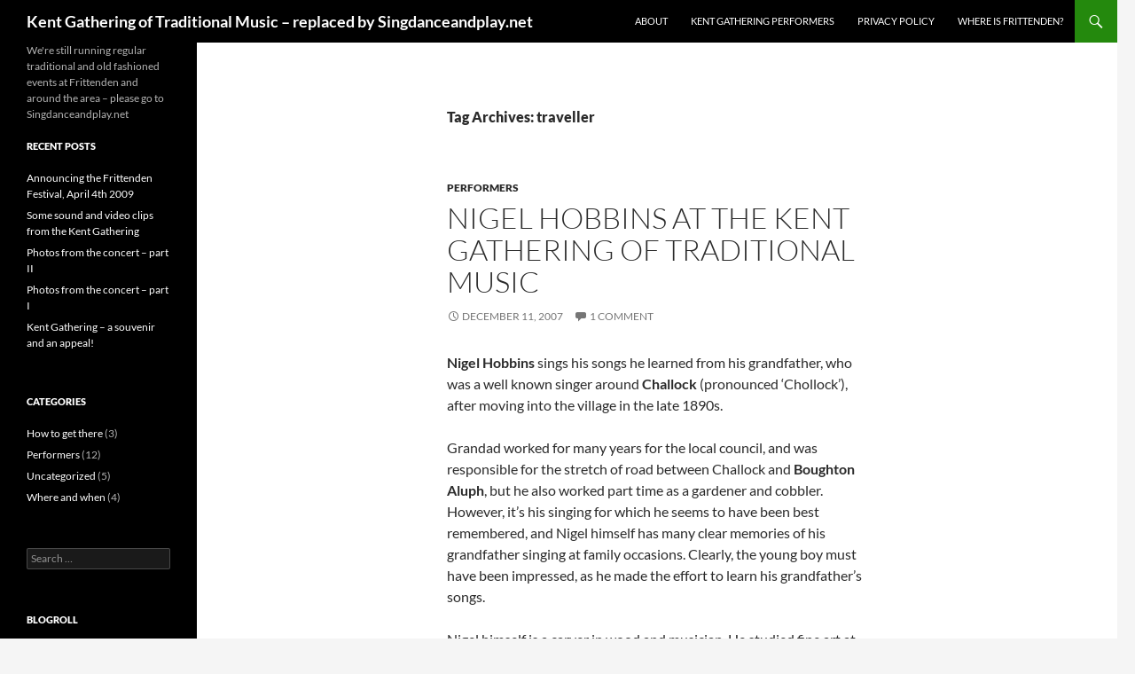

--- FILE ---
content_type: text/html; charset=UTF-8
request_url: http://www.kentgathering.com/tag/traveller/
body_size: 10553
content:
<!DOCTYPE html>
<!--[if IE 7]>
<html class="ie ie7" lang="en-US">
<![endif]-->
<!--[if IE 8]>
<html class="ie ie8" lang="en-US">
<![endif]-->
<!--[if !(IE 7) & !(IE 8)]><!-->
<html lang="en-US">
<!--<![endif]-->
<head>
	<meta charset="UTF-8">
	<meta name="viewport" content="width=device-width, initial-scale=1.0">
	<title>traveller | Kent Gathering of Traditional Music &#8211; replaced by Singdanceandplay.net</title>
	<link rel="profile" href="https://gmpg.org/xfn/11">
	<link rel="pingback" href="http://www.kentgathering.com/xmlrpc.php">
	<!--[if lt IE 9]>
	<script src="http://www.kentgathering.com/wp-content/themes/twentyfourteen/js/html5.js?ver=3.7.0"></script>
	<![endif]-->
	<meta name='robots' content='max-image-preview:large' />
	<style>img:is([sizes="auto" i], [sizes^="auto," i]) { contain-intrinsic-size: 3000px 1500px }</style>
	<link rel='dns-prefetch' href='//www.googletagmanager.com' />
<link rel="alternate" type="application/rss+xml" title="Kent Gathering of Traditional Music - replaced by Singdanceandplay.net &raquo; Feed" href="http://www.kentgathering.com/feed/" />
<link rel="alternate" type="application/rss+xml" title="Kent Gathering of Traditional Music - replaced by Singdanceandplay.net &raquo; Comments Feed" href="http://www.kentgathering.com/comments/feed/" />
<link rel="alternate" type="application/rss+xml" title="Kent Gathering of Traditional Music - replaced by Singdanceandplay.net &raquo; traveller Tag Feed" href="http://www.kentgathering.com/tag/traveller/feed/" />
<script>
window._wpemojiSettings = {"baseUrl":"https:\/\/s.w.org\/images\/core\/emoji\/16.0.1\/72x72\/","ext":".png","svgUrl":"https:\/\/s.w.org\/images\/core\/emoji\/16.0.1\/svg\/","svgExt":".svg","source":{"concatemoji":"http:\/\/www.kentgathering.com\/wp-includes\/js\/wp-emoji-release.min.js?ver=6.8.3"}};
/*! This file is auto-generated */
!function(s,n){var o,i,e;function c(e){try{var t={supportTests:e,timestamp:(new Date).valueOf()};sessionStorage.setItem(o,JSON.stringify(t))}catch(e){}}function p(e,t,n){e.clearRect(0,0,e.canvas.width,e.canvas.height),e.fillText(t,0,0);var t=new Uint32Array(e.getImageData(0,0,e.canvas.width,e.canvas.height).data),a=(e.clearRect(0,0,e.canvas.width,e.canvas.height),e.fillText(n,0,0),new Uint32Array(e.getImageData(0,0,e.canvas.width,e.canvas.height).data));return t.every(function(e,t){return e===a[t]})}function u(e,t){e.clearRect(0,0,e.canvas.width,e.canvas.height),e.fillText(t,0,0);for(var n=e.getImageData(16,16,1,1),a=0;a<n.data.length;a++)if(0!==n.data[a])return!1;return!0}function f(e,t,n,a){switch(t){case"flag":return n(e,"\ud83c\udff3\ufe0f\u200d\u26a7\ufe0f","\ud83c\udff3\ufe0f\u200b\u26a7\ufe0f")?!1:!n(e,"\ud83c\udde8\ud83c\uddf6","\ud83c\udde8\u200b\ud83c\uddf6")&&!n(e,"\ud83c\udff4\udb40\udc67\udb40\udc62\udb40\udc65\udb40\udc6e\udb40\udc67\udb40\udc7f","\ud83c\udff4\u200b\udb40\udc67\u200b\udb40\udc62\u200b\udb40\udc65\u200b\udb40\udc6e\u200b\udb40\udc67\u200b\udb40\udc7f");case"emoji":return!a(e,"\ud83e\udedf")}return!1}function g(e,t,n,a){var r="undefined"!=typeof WorkerGlobalScope&&self instanceof WorkerGlobalScope?new OffscreenCanvas(300,150):s.createElement("canvas"),o=r.getContext("2d",{willReadFrequently:!0}),i=(o.textBaseline="top",o.font="600 32px Arial",{});return e.forEach(function(e){i[e]=t(o,e,n,a)}),i}function t(e){var t=s.createElement("script");t.src=e,t.defer=!0,s.head.appendChild(t)}"undefined"!=typeof Promise&&(o="wpEmojiSettingsSupports",i=["flag","emoji"],n.supports={everything:!0,everythingExceptFlag:!0},e=new Promise(function(e){s.addEventListener("DOMContentLoaded",e,{once:!0})}),new Promise(function(t){var n=function(){try{var e=JSON.parse(sessionStorage.getItem(o));if("object"==typeof e&&"number"==typeof e.timestamp&&(new Date).valueOf()<e.timestamp+604800&&"object"==typeof e.supportTests)return e.supportTests}catch(e){}return null}();if(!n){if("undefined"!=typeof Worker&&"undefined"!=typeof OffscreenCanvas&&"undefined"!=typeof URL&&URL.createObjectURL&&"undefined"!=typeof Blob)try{var e="postMessage("+g.toString()+"("+[JSON.stringify(i),f.toString(),p.toString(),u.toString()].join(",")+"));",a=new Blob([e],{type:"text/javascript"}),r=new Worker(URL.createObjectURL(a),{name:"wpTestEmojiSupports"});return void(r.onmessage=function(e){c(n=e.data),r.terminate(),t(n)})}catch(e){}c(n=g(i,f,p,u))}t(n)}).then(function(e){for(var t in e)n.supports[t]=e[t],n.supports.everything=n.supports.everything&&n.supports[t],"flag"!==t&&(n.supports.everythingExceptFlag=n.supports.everythingExceptFlag&&n.supports[t]);n.supports.everythingExceptFlag=n.supports.everythingExceptFlag&&!n.supports.flag,n.DOMReady=!1,n.readyCallback=function(){n.DOMReady=!0}}).then(function(){return e}).then(function(){var e;n.supports.everything||(n.readyCallback(),(e=n.source||{}).concatemoji?t(e.concatemoji):e.wpemoji&&e.twemoji&&(t(e.twemoji),t(e.wpemoji)))}))}((window,document),window._wpemojiSettings);
</script>
<style id='wp-emoji-styles-inline-css'>

	img.wp-smiley, img.emoji {
		display: inline !important;
		border: none !important;
		box-shadow: none !important;
		height: 1em !important;
		width: 1em !important;
		margin: 0 0.07em !important;
		vertical-align: -0.1em !important;
		background: none !important;
		padding: 0 !important;
	}
</style>
<link rel='stylesheet' id='wp-block-library-css' href='http://www.kentgathering.com/wp-includes/css/dist/block-library/style.min.css?ver=6.8.3' media='all' />
<style id='wp-block-library-theme-inline-css'>
.wp-block-audio :where(figcaption){color:#555;font-size:13px;text-align:center}.is-dark-theme .wp-block-audio :where(figcaption){color:#ffffffa6}.wp-block-audio{margin:0 0 1em}.wp-block-code{border:1px solid #ccc;border-radius:4px;font-family:Menlo,Consolas,monaco,monospace;padding:.8em 1em}.wp-block-embed :where(figcaption){color:#555;font-size:13px;text-align:center}.is-dark-theme .wp-block-embed :where(figcaption){color:#ffffffa6}.wp-block-embed{margin:0 0 1em}.blocks-gallery-caption{color:#555;font-size:13px;text-align:center}.is-dark-theme .blocks-gallery-caption{color:#ffffffa6}:root :where(.wp-block-image figcaption){color:#555;font-size:13px;text-align:center}.is-dark-theme :root :where(.wp-block-image figcaption){color:#ffffffa6}.wp-block-image{margin:0 0 1em}.wp-block-pullquote{border-bottom:4px solid;border-top:4px solid;color:currentColor;margin-bottom:1.75em}.wp-block-pullquote cite,.wp-block-pullquote footer,.wp-block-pullquote__citation{color:currentColor;font-size:.8125em;font-style:normal;text-transform:uppercase}.wp-block-quote{border-left:.25em solid;margin:0 0 1.75em;padding-left:1em}.wp-block-quote cite,.wp-block-quote footer{color:currentColor;font-size:.8125em;font-style:normal;position:relative}.wp-block-quote:where(.has-text-align-right){border-left:none;border-right:.25em solid;padding-left:0;padding-right:1em}.wp-block-quote:where(.has-text-align-center){border:none;padding-left:0}.wp-block-quote.is-large,.wp-block-quote.is-style-large,.wp-block-quote:where(.is-style-plain){border:none}.wp-block-search .wp-block-search__label{font-weight:700}.wp-block-search__button{border:1px solid #ccc;padding:.375em .625em}:where(.wp-block-group.has-background){padding:1.25em 2.375em}.wp-block-separator.has-css-opacity{opacity:.4}.wp-block-separator{border:none;border-bottom:2px solid;margin-left:auto;margin-right:auto}.wp-block-separator.has-alpha-channel-opacity{opacity:1}.wp-block-separator:not(.is-style-wide):not(.is-style-dots){width:100px}.wp-block-separator.has-background:not(.is-style-dots){border-bottom:none;height:1px}.wp-block-separator.has-background:not(.is-style-wide):not(.is-style-dots){height:2px}.wp-block-table{margin:0 0 1em}.wp-block-table td,.wp-block-table th{word-break:normal}.wp-block-table :where(figcaption){color:#555;font-size:13px;text-align:center}.is-dark-theme .wp-block-table :where(figcaption){color:#ffffffa6}.wp-block-video :where(figcaption){color:#555;font-size:13px;text-align:center}.is-dark-theme .wp-block-video :where(figcaption){color:#ffffffa6}.wp-block-video{margin:0 0 1em}:root :where(.wp-block-template-part.has-background){margin-bottom:0;margin-top:0;padding:1.25em 2.375em}
</style>
<style id='classic-theme-styles-inline-css'>
/*! This file is auto-generated */
.wp-block-button__link{color:#fff;background-color:#32373c;border-radius:9999px;box-shadow:none;text-decoration:none;padding:calc(.667em + 2px) calc(1.333em + 2px);font-size:1.125em}.wp-block-file__button{background:#32373c;color:#fff;text-decoration:none}
</style>
<style id='global-styles-inline-css'>
:root{--wp--preset--aspect-ratio--square: 1;--wp--preset--aspect-ratio--4-3: 4/3;--wp--preset--aspect-ratio--3-4: 3/4;--wp--preset--aspect-ratio--3-2: 3/2;--wp--preset--aspect-ratio--2-3: 2/3;--wp--preset--aspect-ratio--16-9: 16/9;--wp--preset--aspect-ratio--9-16: 9/16;--wp--preset--color--black: #000;--wp--preset--color--cyan-bluish-gray: #abb8c3;--wp--preset--color--white: #fff;--wp--preset--color--pale-pink: #f78da7;--wp--preset--color--vivid-red: #cf2e2e;--wp--preset--color--luminous-vivid-orange: #ff6900;--wp--preset--color--luminous-vivid-amber: #fcb900;--wp--preset--color--light-green-cyan: #7bdcb5;--wp--preset--color--vivid-green-cyan: #00d084;--wp--preset--color--pale-cyan-blue: #8ed1fc;--wp--preset--color--vivid-cyan-blue: #0693e3;--wp--preset--color--vivid-purple: #9b51e0;--wp--preset--color--green: #24890d;--wp--preset--color--dark-gray: #2b2b2b;--wp--preset--color--medium-gray: #767676;--wp--preset--color--light-gray: #f5f5f5;--wp--preset--gradient--vivid-cyan-blue-to-vivid-purple: linear-gradient(135deg,rgba(6,147,227,1) 0%,rgb(155,81,224) 100%);--wp--preset--gradient--light-green-cyan-to-vivid-green-cyan: linear-gradient(135deg,rgb(122,220,180) 0%,rgb(0,208,130) 100%);--wp--preset--gradient--luminous-vivid-amber-to-luminous-vivid-orange: linear-gradient(135deg,rgba(252,185,0,1) 0%,rgba(255,105,0,1) 100%);--wp--preset--gradient--luminous-vivid-orange-to-vivid-red: linear-gradient(135deg,rgba(255,105,0,1) 0%,rgb(207,46,46) 100%);--wp--preset--gradient--very-light-gray-to-cyan-bluish-gray: linear-gradient(135deg,rgb(238,238,238) 0%,rgb(169,184,195) 100%);--wp--preset--gradient--cool-to-warm-spectrum: linear-gradient(135deg,rgb(74,234,220) 0%,rgb(151,120,209) 20%,rgb(207,42,186) 40%,rgb(238,44,130) 60%,rgb(251,105,98) 80%,rgb(254,248,76) 100%);--wp--preset--gradient--blush-light-purple: linear-gradient(135deg,rgb(255,206,236) 0%,rgb(152,150,240) 100%);--wp--preset--gradient--blush-bordeaux: linear-gradient(135deg,rgb(254,205,165) 0%,rgb(254,45,45) 50%,rgb(107,0,62) 100%);--wp--preset--gradient--luminous-dusk: linear-gradient(135deg,rgb(255,203,112) 0%,rgb(199,81,192) 50%,rgb(65,88,208) 100%);--wp--preset--gradient--pale-ocean: linear-gradient(135deg,rgb(255,245,203) 0%,rgb(182,227,212) 50%,rgb(51,167,181) 100%);--wp--preset--gradient--electric-grass: linear-gradient(135deg,rgb(202,248,128) 0%,rgb(113,206,126) 100%);--wp--preset--gradient--midnight: linear-gradient(135deg,rgb(2,3,129) 0%,rgb(40,116,252) 100%);--wp--preset--font-size--small: 13px;--wp--preset--font-size--medium: 20px;--wp--preset--font-size--large: 36px;--wp--preset--font-size--x-large: 42px;--wp--preset--spacing--20: 0.44rem;--wp--preset--spacing--30: 0.67rem;--wp--preset--spacing--40: 1rem;--wp--preset--spacing--50: 1.5rem;--wp--preset--spacing--60: 2.25rem;--wp--preset--spacing--70: 3.38rem;--wp--preset--spacing--80: 5.06rem;--wp--preset--shadow--natural: 6px 6px 9px rgba(0, 0, 0, 0.2);--wp--preset--shadow--deep: 12px 12px 50px rgba(0, 0, 0, 0.4);--wp--preset--shadow--sharp: 6px 6px 0px rgba(0, 0, 0, 0.2);--wp--preset--shadow--outlined: 6px 6px 0px -3px rgba(255, 255, 255, 1), 6px 6px rgba(0, 0, 0, 1);--wp--preset--shadow--crisp: 6px 6px 0px rgba(0, 0, 0, 1);}:where(.is-layout-flex){gap: 0.5em;}:where(.is-layout-grid){gap: 0.5em;}body .is-layout-flex{display: flex;}.is-layout-flex{flex-wrap: wrap;align-items: center;}.is-layout-flex > :is(*, div){margin: 0;}body .is-layout-grid{display: grid;}.is-layout-grid > :is(*, div){margin: 0;}:where(.wp-block-columns.is-layout-flex){gap: 2em;}:where(.wp-block-columns.is-layout-grid){gap: 2em;}:where(.wp-block-post-template.is-layout-flex){gap: 1.25em;}:where(.wp-block-post-template.is-layout-grid){gap: 1.25em;}.has-black-color{color: var(--wp--preset--color--black) !important;}.has-cyan-bluish-gray-color{color: var(--wp--preset--color--cyan-bluish-gray) !important;}.has-white-color{color: var(--wp--preset--color--white) !important;}.has-pale-pink-color{color: var(--wp--preset--color--pale-pink) !important;}.has-vivid-red-color{color: var(--wp--preset--color--vivid-red) !important;}.has-luminous-vivid-orange-color{color: var(--wp--preset--color--luminous-vivid-orange) !important;}.has-luminous-vivid-amber-color{color: var(--wp--preset--color--luminous-vivid-amber) !important;}.has-light-green-cyan-color{color: var(--wp--preset--color--light-green-cyan) !important;}.has-vivid-green-cyan-color{color: var(--wp--preset--color--vivid-green-cyan) !important;}.has-pale-cyan-blue-color{color: var(--wp--preset--color--pale-cyan-blue) !important;}.has-vivid-cyan-blue-color{color: var(--wp--preset--color--vivid-cyan-blue) !important;}.has-vivid-purple-color{color: var(--wp--preset--color--vivid-purple) !important;}.has-black-background-color{background-color: var(--wp--preset--color--black) !important;}.has-cyan-bluish-gray-background-color{background-color: var(--wp--preset--color--cyan-bluish-gray) !important;}.has-white-background-color{background-color: var(--wp--preset--color--white) !important;}.has-pale-pink-background-color{background-color: var(--wp--preset--color--pale-pink) !important;}.has-vivid-red-background-color{background-color: var(--wp--preset--color--vivid-red) !important;}.has-luminous-vivid-orange-background-color{background-color: var(--wp--preset--color--luminous-vivid-orange) !important;}.has-luminous-vivid-amber-background-color{background-color: var(--wp--preset--color--luminous-vivid-amber) !important;}.has-light-green-cyan-background-color{background-color: var(--wp--preset--color--light-green-cyan) !important;}.has-vivid-green-cyan-background-color{background-color: var(--wp--preset--color--vivid-green-cyan) !important;}.has-pale-cyan-blue-background-color{background-color: var(--wp--preset--color--pale-cyan-blue) !important;}.has-vivid-cyan-blue-background-color{background-color: var(--wp--preset--color--vivid-cyan-blue) !important;}.has-vivid-purple-background-color{background-color: var(--wp--preset--color--vivid-purple) !important;}.has-black-border-color{border-color: var(--wp--preset--color--black) !important;}.has-cyan-bluish-gray-border-color{border-color: var(--wp--preset--color--cyan-bluish-gray) !important;}.has-white-border-color{border-color: var(--wp--preset--color--white) !important;}.has-pale-pink-border-color{border-color: var(--wp--preset--color--pale-pink) !important;}.has-vivid-red-border-color{border-color: var(--wp--preset--color--vivid-red) !important;}.has-luminous-vivid-orange-border-color{border-color: var(--wp--preset--color--luminous-vivid-orange) !important;}.has-luminous-vivid-amber-border-color{border-color: var(--wp--preset--color--luminous-vivid-amber) !important;}.has-light-green-cyan-border-color{border-color: var(--wp--preset--color--light-green-cyan) !important;}.has-vivid-green-cyan-border-color{border-color: var(--wp--preset--color--vivid-green-cyan) !important;}.has-pale-cyan-blue-border-color{border-color: var(--wp--preset--color--pale-cyan-blue) !important;}.has-vivid-cyan-blue-border-color{border-color: var(--wp--preset--color--vivid-cyan-blue) !important;}.has-vivid-purple-border-color{border-color: var(--wp--preset--color--vivid-purple) !important;}.has-vivid-cyan-blue-to-vivid-purple-gradient-background{background: var(--wp--preset--gradient--vivid-cyan-blue-to-vivid-purple) !important;}.has-light-green-cyan-to-vivid-green-cyan-gradient-background{background: var(--wp--preset--gradient--light-green-cyan-to-vivid-green-cyan) !important;}.has-luminous-vivid-amber-to-luminous-vivid-orange-gradient-background{background: var(--wp--preset--gradient--luminous-vivid-amber-to-luminous-vivid-orange) !important;}.has-luminous-vivid-orange-to-vivid-red-gradient-background{background: var(--wp--preset--gradient--luminous-vivid-orange-to-vivid-red) !important;}.has-very-light-gray-to-cyan-bluish-gray-gradient-background{background: var(--wp--preset--gradient--very-light-gray-to-cyan-bluish-gray) !important;}.has-cool-to-warm-spectrum-gradient-background{background: var(--wp--preset--gradient--cool-to-warm-spectrum) !important;}.has-blush-light-purple-gradient-background{background: var(--wp--preset--gradient--blush-light-purple) !important;}.has-blush-bordeaux-gradient-background{background: var(--wp--preset--gradient--blush-bordeaux) !important;}.has-luminous-dusk-gradient-background{background: var(--wp--preset--gradient--luminous-dusk) !important;}.has-pale-ocean-gradient-background{background: var(--wp--preset--gradient--pale-ocean) !important;}.has-electric-grass-gradient-background{background: var(--wp--preset--gradient--electric-grass) !important;}.has-midnight-gradient-background{background: var(--wp--preset--gradient--midnight) !important;}.has-small-font-size{font-size: var(--wp--preset--font-size--small) !important;}.has-medium-font-size{font-size: var(--wp--preset--font-size--medium) !important;}.has-large-font-size{font-size: var(--wp--preset--font-size--large) !important;}.has-x-large-font-size{font-size: var(--wp--preset--font-size--x-large) !important;}
:where(.wp-block-post-template.is-layout-flex){gap: 1.25em;}:where(.wp-block-post-template.is-layout-grid){gap: 1.25em;}
:where(.wp-block-columns.is-layout-flex){gap: 2em;}:where(.wp-block-columns.is-layout-grid){gap: 2em;}
:root :where(.wp-block-pullquote){font-size: 1.5em;line-height: 1.6;}
</style>
<link rel='stylesheet' id='twentyfourteen-lato-css' href='http://www.kentgathering.com/wp-content/themes/twentyfourteen/fonts/font-lato.css?ver=20230328' media='all' />
<link rel='stylesheet' id='genericons-css' href='http://www.kentgathering.com/wp-content/themes/twentyfourteen/genericons/genericons.css?ver=3.0.3' media='all' />
<link rel='stylesheet' id='twentyfourteen-style-css' href='http://www.kentgathering.com/wp-content/themes/twentyfourteen/style.css?ver=20250415' media='all' />
<link rel='stylesheet' id='twentyfourteen-block-style-css' href='http://www.kentgathering.com/wp-content/themes/twentyfourteen/css/blocks.css?ver=20240708' media='all' />
<!--[if lt IE 9]>
<link rel='stylesheet' id='twentyfourteen-ie-css' href='http://www.kentgathering.com/wp-content/themes/twentyfourteen/css/ie.css?ver=20140711' media='all' />
<![endif]-->
<script src="http://www.kentgathering.com/wp-includes/js/jquery/jquery.min.js?ver=3.7.1" id="jquery-core-js"></script>
<script src="http://www.kentgathering.com/wp-includes/js/jquery/jquery-migrate.min.js?ver=3.4.1" id="jquery-migrate-js"></script>
<script src="http://www.kentgathering.com/wp-content/themes/twentyfourteen/js/functions.js?ver=20230526" id="twentyfourteen-script-js" defer data-wp-strategy="defer"></script>

<!-- Google tag (gtag.js) snippet added by Site Kit -->
<!-- Google Analytics snippet added by Site Kit -->
<script src="https://www.googletagmanager.com/gtag/js?id=GT-57SWD98" id="google_gtagjs-js" async></script>
<script id="google_gtagjs-js-after">
window.dataLayer = window.dataLayer || [];function gtag(){dataLayer.push(arguments);}
gtag("set","linker",{"domains":["www.kentgathering.com"]});
gtag("js", new Date());
gtag("set", "developer_id.dZTNiMT", true);
gtag("config", "GT-57SWD98");
</script>
<link rel="https://api.w.org/" href="http://www.kentgathering.com/wp-json/" /><link rel="alternate" title="JSON" type="application/json" href="http://www.kentgathering.com/wp-json/wp/v2/tags/6" /><link rel="EditURI" type="application/rsd+xml" title="RSD" href="http://www.kentgathering.com/xmlrpc.php?rsd" />
<meta name="generator" content="WordPress 6.8.3" />
<meta name="generator" content="Site Kit by Google 1.168.0" /></head>

<body class="archive tag tag-traveller tag-6 wp-embed-responsive wp-theme-twentyfourteen masthead-fixed list-view full-width">
<a class="screen-reader-text skip-link" href="#content">
	Skip to content</a>
<div id="page" class="hfeed site">
		
	<header id="masthead" class="site-header">
		<div class="header-main">
			<h1 class="site-title"><a href="http://www.kentgathering.com/" rel="home" >Kent Gathering of Traditional Music &#8211; replaced by Singdanceandplay.net</a></h1>

			<div class="search-toggle">
				<a href="#search-container" class="screen-reader-text" aria-expanded="false" aria-controls="search-container">
					Search				</a>
			</div>

			<nav id="primary-navigation" class="site-navigation primary-navigation">
				<button class="menu-toggle">Primary Menu</button>
				<div id="primary-menu" class="nav-menu"><ul>
<li class="page_item page-item-2"><a href="http://www.kentgathering.com/about/">About</a></li>
<li class="page_item page-item-17"><a href="http://www.kentgathering.com/performers-appearing-at-the-kent-gathering/">Kent Gathering performers</a></li>
<li class="page_item page-item-97"><a href="http://www.kentgathering.com/privacy-policy/">Privacy Policy</a></li>
<li class="page_item page-item-25"><a href="http://www.kentgathering.com/where-is-frittenden/">Where is Frittenden?</a></li>
</ul></div>
			</nav>
		</div>

		<div id="search-container" class="search-box-wrapper hide">
			<div class="search-box">
				<form role="search" method="get" class="search-form" action="http://www.kentgathering.com/">
				<label>
					<span class="screen-reader-text">Search for:</span>
					<input type="search" class="search-field" placeholder="Search &hellip;" value="" name="s" />
				</label>
				<input type="submit" class="search-submit" value="Search" />
			</form>			</div>
		</div>
	</header><!-- #masthead -->

	<div id="main" class="site-main">

	<section id="primary" class="content-area">
		<div id="content" class="site-content" role="main">

			
			<header class="archive-header">
				<h1 class="archive-title">
				Tag Archives: traveller				</h1>

							</header><!-- .archive-header -->

				
<article id="post-8" class="post-8 post type-post status-publish format-standard hentry category-performers tag-farming tag-fishing tag-gypsy-communities tag-kent tag-kent-gathering tag-traditional-music tag-traditional-plays tag-traditional-singing tag-traveller">
	
	<header class="entry-header">
				<div class="entry-meta">
			<span class="cat-links"><a href="http://www.kentgathering.com/category/performers/" rel="category tag">Performers</a></span>
		</div>
			<h1 class="entry-title"><a href="http://www.kentgathering.com/2007/12/11/some-kent-gathering-guests-2/" rel="bookmark">Nigel Hobbins at the Kent Gathering of Traditional Music</a></h1>
		<div class="entry-meta">
			<span class="entry-date"><a href="http://www.kentgathering.com/2007/12/11/some-kent-gathering-guests-2/" rel="bookmark"><time class="entry-date" datetime="2007-12-11T23:09:20+00:00">December 11, 2007</time></a></span> <span class="byline"><span class="author vcard"><a class="url fn n" href="http://www.kentgathering.com/author/kentgathering/" rel="author">kentgathering</a></span></span>			<span class="comments-link"><a href="http://www.kentgathering.com/2007/12/11/some-kent-gathering-guests-2/#comments">1 Comment</a></span>
						</div><!-- .entry-meta -->
	</header><!-- .entry-header -->

		<div class="entry-content">
		<p><strong>Nigel Hobbins</strong> sings his songs he learned from his grandfather, who was a well known singer around <strong>Challock</strong> (pronounced &#8216;Chollock&#8217;), after moving into the village in the late 1890s.</p>
<p>Grandad worked for many years for the local council, and was responsible for the stretch of road between Challock and <strong>Boughton Aluph</strong>, but he also worked part time as a gardener and cobbler. However, it&#8217;s his singing for which he seems to have been best remembered, and Nigel himself has many clear memories of his grandfather singing at family occasions. Clearly, the young boy must have been impressed, as he made the effort to learn his grandfather&#8217;s songs.</p>
<p>Nigel himself is a carver in wood and musician. He studied fine art at <strong>Canterbury </strong>and helped to establish the <strong>Whitstable Artists &amp; Musicians Collective</strong>.</p>
<p>Click here for <strong><a href="http://planet59.com/hobbins/index.html" title="Nigel Hobbins at the Kent Gathering of Traditional Music" target="_blank">more on Nigel Hobbins</a></strong>.</p>
	</div><!-- .entry-content -->
	
	<footer class="entry-meta"><span class="tag-links"><a href="http://www.kentgathering.com/tag/farming/" rel="tag">farming</a><a href="http://www.kentgathering.com/tag/fishing/" rel="tag">fishing</a><a href="http://www.kentgathering.com/tag/gypsy-communities/" rel="tag">gypsy communities</a><a href="http://www.kentgathering.com/tag/kent/" rel="tag">Kent</a><a href="http://www.kentgathering.com/tag/kent-gathering/" rel="tag">Kent Gathering</a><a href="http://www.kentgathering.com/tag/traditional-music/" rel="tag">traditional music</a><a href="http://www.kentgathering.com/tag/traditional-plays/" rel="tag">traditional plays</a><a href="http://www.kentgathering.com/tag/traditional-singing/" rel="tag">traditional singing</a><a href="http://www.kentgathering.com/tag/traveller/" rel="tag">traveller</a></span></footer></article><!-- #post-8 -->

<article id="post-6" class="post-6 post type-post status-publish format-standard hentry category-performers tag-farming-communities tag-folklife tag-kent tag-kent-gathering tag-smithsonian tag-traditional-music tag-traditional-plays tag-traditional-singing tag-traveller">
	
	<header class="entry-header">
				<div class="entry-meta">
			<span class="cat-links"><a href="http://www.kentgathering.com/category/performers/" rel="category tag">Performers</a></span>
		</div>
			<h1 class="entry-title"><a href="http://www.kentgathering.com/2007/11/30/some-kent-gathering-guests/" rel="bookmark">The Millen Family of traditional singers travel to the USA</a></h1>
		<div class="entry-meta">
			<span class="entry-date"><a href="http://www.kentgathering.com/2007/11/30/some-kent-gathering-guests/" rel="bookmark"><time class="entry-date" datetime="2007-11-30T09:44:42+00:00">November 30, 2007</time></a></span> <span class="byline"><span class="author vcard"><a class="url fn n" href="http://www.kentgathering.com/author/kentgathering/" rel="author">kentgathering</a></span></span>			<span class="comments-link"><a href="http://www.kentgathering.com/2007/11/30/some-kent-gathering-guests/#comments">1 Comment</a></span>
						</div><!-- .entry-meta -->
	</header><!-- .entry-header -->

		<div class="entry-content">
		<p><a href="http://kentgathering.com/wp-content/uploads/2007/12/millens-pc2.jpg" title="Kent’s Millen Family of traditional singers sing for the Smithsonian Folklife Festival"><img decoding="async" src="http://kentgathering.com/wp-content/uploads/2007/12/millens-pc2.jpg" alt="Kent’s Millen Family of traditional singers sing for the Smithsonian Folklife Festival" /></a></p>
<p><em>The Millen Family singing at the Smithsonian Folklife Festival, where they represented Kent&#8217;s contribution to the life of Virginia</em></p>
<p>Earlier this year, <strong>Kent Gathering&#8217;s </strong>top-of-the-bill <strong>Millen Family </strong>of traditional singers were invited to represent <strong>Kent </strong>at the <strong>Smithsonian Folklife Festival</strong>, an international exposition of living cultural heritage held each year on the <strong>National Mall of the United States </strong>in <strong>Washington DC</strong>.</p>
<p>Apart from their singing, we gather one of the most entertaining moments of their shows was their attempt to explain the differences between <strong>West Country </strong>and <strong>Kentish ciders</strong>, which I gather involved some very funny and improbable &#8216;true tales&#8217; about local characters around the village of <strong>Bethersden</strong>.</p>
<p>I&#8217;m told that some of these were toned down for the stage, but perhaps they can be persuaded to tell us the truth on the 29th March 2008! And some of the people of <strong>Frittenden </strong>know something about cider too&#8230;</p>
	</div><!-- .entry-content -->
	
	<footer class="entry-meta"><span class="tag-links"><a href="http://www.kentgathering.com/tag/farming-communities/" rel="tag">farming communities</a><a href="http://www.kentgathering.com/tag/folklife/" rel="tag">folklife</a><a href="http://www.kentgathering.com/tag/kent/" rel="tag">Kent</a><a href="http://www.kentgathering.com/tag/kent-gathering/" rel="tag">Kent Gathering</a><a href="http://www.kentgathering.com/tag/smithsonian/" rel="tag">Smithsonian</a><a href="http://www.kentgathering.com/tag/traditional-music/" rel="tag">traditional music</a><a href="http://www.kentgathering.com/tag/traditional-plays/" rel="tag">traditional plays</a><a href="http://www.kentgathering.com/tag/traditional-singing/" rel="tag">traditional singing</a><a href="http://www.kentgathering.com/tag/traveller/" rel="tag">traveller</a></span></footer></article><!-- #post-6 -->

<article id="post-1" class="post-1 post type-post status-publish format-standard hentry category-where-and-when tag-farming tag-fishing tag-gypsy-communities tag-kent tag-kent-gathering tag-traditional-music tag-traditional-plays tag-traditional-singing tag-traveller">
	
	<header class="entry-header">
				<div class="entry-meta">
			<span class="cat-links"><a href="http://www.kentgathering.com/category/where-and-when/" rel="category tag">Where and when</a></span>
		</div>
			<h1 class="entry-title"><a href="http://www.kentgathering.com/2007/09/20/hello-world/" rel="bookmark">Save the date! 29th March will be a day of traditional music and dancing at Frittenden in Kent</a></h1>
		<div class="entry-meta">
			<span class="entry-date"><a href="http://www.kentgathering.com/2007/09/20/hello-world/" rel="bookmark"><time class="entry-date" datetime="2007-09-20T15:31:31+00:00">September 20, 2007</time></a></span> <span class="byline"><span class="author vcard"><a class="url fn n" href="http://www.kentgathering.com/author/kentgathering/" rel="author">kentgathering</a></span></span>		</div><!-- .entry-meta -->
	</header><!-- .entry-header -->

		<div class="entry-content">
		<p><a href="http://kentgathering.com/wp-content/uploads/2007/09/kgtm_enhanced.jpg" title="Kent Gathering of Traditional Music, Frittenden 29th March 2008"><img decoding="async" src="http://kentgathering.com/wp-content/uploads/2007/09/kgtm_enhanced.jpg" alt="Kent Gathering of Traditional Music, Frittenden 29th March 2008" /></a></p>
<p><em>Logo by Amy Frampton &#8211; thanks Amy!</em></p>
<p>Save the date! <strong>Saturday 29th March 2008 </strong>will be a day of traditional music and dancing at <strong>Frittenden</strong> in <strong>Kent</strong></p>
<p>For  information contact the organisers via <strong>Gavin Atkin&#8217;s</strong> email address: <strong>gmatkin@gmail.com.</strong></p>
	</div><!-- .entry-content -->
	
	<footer class="entry-meta"><span class="tag-links"><a href="http://www.kentgathering.com/tag/farming/" rel="tag">farming</a><a href="http://www.kentgathering.com/tag/fishing/" rel="tag">fishing</a><a href="http://www.kentgathering.com/tag/gypsy-communities/" rel="tag">gypsy communities</a><a href="http://www.kentgathering.com/tag/kent/" rel="tag">Kent</a><a href="http://www.kentgathering.com/tag/kent-gathering/" rel="tag">Kent Gathering</a><a href="http://www.kentgathering.com/tag/traditional-music/" rel="tag">traditional music</a><a href="http://www.kentgathering.com/tag/traditional-plays/" rel="tag">traditional plays</a><a href="http://www.kentgathering.com/tag/traditional-singing/" rel="tag">traditional singing</a><a href="http://www.kentgathering.com/tag/traveller/" rel="tag">traveller</a></span></footer></article><!-- #post-1 -->
		</div><!-- #content -->
	</section><!-- #primary -->

<div id="secondary">
		<h2 class="site-description">We&#039;re still running regular traditional and old fashioned events at Frittenden and around the area &#8211; please go to Singdanceandplay.net</h2>
	
	
		<div id="primary-sidebar" class="primary-sidebar widget-area" role="complementary">
		
		<aside id="recent-posts-2" class="widget widget_recent_entries">
		<h1 class="widget-title">Recent Posts</h1><nav aria-label="Recent Posts">
		<ul>
											<li>
					<a href="http://www.kentgathering.com/2008/12/21/announcing-the-frittenden-festival/">Announcing the Frittenden Festival, April 4th 2009</a>
									</li>
											<li>
					<a href="http://www.kentgathering.com/2008/05/09/some-sound-and-video-clips-from-the-kent-gathering/">Some sound and video clips from the Kent Gathering</a>
									</li>
											<li>
					<a href="http://www.kentgathering.com/2008/04/07/photos-from-the-concert-part-ii/">Photos from the concert &#8211; part II</a>
									</li>
											<li>
					<a href="http://www.kentgathering.com/2008/04/07/photos-from-the-concert-1/">Photos from the concert &#8211; part I</a>
									</li>
											<li>
					<a href="http://www.kentgathering.com/2008/04/01/kent-gathering-a-souvenir-and-an-appeal/">Kent Gathering &#8211; a souvenir and an appeal!</a>
									</li>
					</ul>

		</nav></aside><aside id="categories-1" class="widget widget_categories"><h1 class="widget-title">Categories</h1><nav aria-label="Categories">
			<ul>
					<li class="cat-item cat-item-32"><a href="http://www.kentgathering.com/category/how-to-get-there/">How to get there</a> (3)
</li>
	<li class="cat-item cat-item-31"><a href="http://www.kentgathering.com/category/performers/">Performers</a> (12)
</li>
	<li class="cat-item cat-item-1"><a href="http://www.kentgathering.com/category/uncategorized/">Uncategorized</a> (5)
</li>
	<li class="cat-item cat-item-33"><a href="http://www.kentgathering.com/category/where-and-when/">Where and when</a> (4)
</li>
			</ul>

			</nav></aside><aside id="search-2" class="widget widget_search"><form role="search" method="get" class="search-form" action="http://www.kentgathering.com/">
				<label>
					<span class="screen-reader-text">Search for:</span>
					<input type="search" class="search-field" placeholder="Search &hellip;" value="" name="s" />
				</label>
				<input type="submit" class="search-submit" value="Search" />
			</form></aside><aside id="linkcat-2" class="widget widget_links"><h1 class="widget-title">Blogroll</h1>
	<ul class='xoxo blogroll'>
<li><a href="http://www.favershamfolkclub.net/">Faversham Folk Club</a></li>
<li><a href="http://www.floridaproject.org.uk/">Florida</a></li>
<li><a href="http://www.frittenden.org.uk/">Frittenden.org.uk</a></li>
<li><a href="http://www.kentfolk.com/">Kent Folk</a></li>
<li><a href="http://www.mustrad.org.uk/">Musical Traditions</a></li>
<li><a href="http://www.sefan.org.uk/WhatsOn.html">SEFAN&#8217;s What&#8217;s on list</a></li>
<li><a href="http://www.sefan.org.uk/">South East Folk Arts Network</a></li>
<li><a href="http://www.folkspots.btinternet.co.uk/club/club.htm#top">Tenterden folk Club</a></li>
<li><a href="http://www.tenterdenfolkfestival.co.uk/">Tenterden Folk Festival</a></li>
<li><a href="http://www.travellingfolk.co.uk/">Travelling Folk</a></li>

	</ul>
</aside>
<aside id="linkcat-3" class="widget widget_links"><h1 class="widget-title">Friends</h1>
	<ul class='xoxo blogroll'>
<li><a href="http://www.eatmt.org.uk/">East Anglian Traditional Music Trust</a></li>
<li><a href="http://www.efdss.org/">English Folk Dance &#038; Song Society</a></li>
<li><a href="http://www.users.globalnet.co.uk/~tinvic/">Folk at the Royal Oak</a></li>
<li><a href="http://www.grove-cottage.demon.co.uk/folklon/">Folk London</a></li>
<li><a href="http://www.gavinatkin.wordpress.com">Gavin Atkin</a></li>
<li><a href="http://intheboatshed.net">intheboatshed.net</a></li>
<li><a href="http://www.lewesarmsfolkclub.org/">Lewes Arms Folk Club</a></li>
<li><a href="http://web.ukonline.co.uk/martin.nail/Folkmus.htm">Martin Nail&#8217;s guide to folk music on the Web</a></li>
<li><a href="http://whatson.brighton.co.uk/folk/">Sussex Folk Diary</a></li>
<li><a href="http://www.themusicwellhome.co.uk">The Music Well</a></li>
<li><a href="http://members.aol.com/LewesArmsFolk/Sessions.html">Traditional Music Sessions in Sussex</a></li>

	</ul>
</aside>
<aside id="archives-2" class="widget widget_archive"><h1 class="widget-title">Archives</h1><nav aria-label="Archives">
			<ul>
					<li><a href='http://www.kentgathering.com/2008/12/'>December 2008</a></li>
	<li><a href='http://www.kentgathering.com/2008/05/'>May 2008</a></li>
	<li><a href='http://www.kentgathering.com/2008/04/'>April 2008</a></li>
	<li><a href='http://www.kentgathering.com/2008/03/'>March 2008</a></li>
	<li><a href='http://www.kentgathering.com/2008/02/'>February 2008</a></li>
	<li><a href='http://www.kentgathering.com/2008/01/'>January 2008</a></li>
	<li><a href='http://www.kentgathering.com/2007/12/'>December 2007</a></li>
	<li><a href='http://www.kentgathering.com/2007/11/'>November 2007</a></li>
	<li><a href='http://www.kentgathering.com/2007/09/'>September 2007</a></li>
			</ul>

			</nav></aside><aside id="meta-4" class="widget widget_meta"><h1 class="widget-title">Meta</h1><nav aria-label="Meta">
		<ul>
						<li><a href="http://www.kentgathering.com/wp-login.php">Log in</a></li>
			<li><a href="http://www.kentgathering.com/feed/">Entries feed</a></li>
			<li><a href="http://www.kentgathering.com/comments/feed/">Comments feed</a></li>

			<li><a href="https://wordpress.org/">WordPress.org</a></li>
		</ul>

		</nav></aside>	</div><!-- #primary-sidebar -->
	</div><!-- #secondary -->

		</div><!-- #main -->

		<footer id="colophon" class="site-footer">

			
			<div class="site-info">
								<a class="privacy-policy-link" href="http://www.kentgathering.com/privacy-policy/" rel="privacy-policy">Privacy Policy</a><span role="separator" aria-hidden="true"></span>				<a href="https://wordpress.org/" class="imprint">
					Proudly powered by WordPress				</a>
			</div><!-- .site-info -->
		</footer><!-- #colophon -->
	</div><!-- #page -->

	<script type="speculationrules">
{"prefetch":[{"source":"document","where":{"and":[{"href_matches":"\/*"},{"not":{"href_matches":["\/wp-*.php","\/wp-admin\/*","\/wp-content\/uploads\/*","\/wp-content\/*","\/wp-content\/plugins\/*","\/wp-content\/themes\/twentyfourteen\/*","\/*\\?(.+)"]}},{"not":{"selector_matches":"a[rel~=\"nofollow\"]"}},{"not":{"selector_matches":".no-prefetch, .no-prefetch a"}}]},"eagerness":"conservative"}]}
</script>
</body>
</html>
